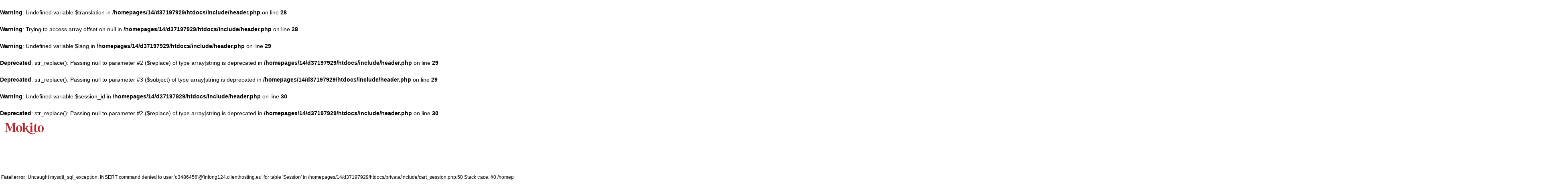

--- FILE ---
content_type: text/html; charset=UTF-8
request_url: https://www.mokito.net/impressum.php?lang=de&sid=91073b848941090df5775dd1605594c6
body_size: 1589
content:
<br />
<b>Warning</b>:  Undefined variable $translation in <b>/homepages/14/d37197929/htdocs/include/header.php</b> on line <b>28</b><br />
<br />
<b>Warning</b>:  Trying to access array offset on null in <b>/homepages/14/d37197929/htdocs/include/header.php</b> on line <b>28</b><br />
<br />
<b>Warning</b>:  Undefined variable $lang in <b>/homepages/14/d37197929/htdocs/include/header.php</b> on line <b>29</b><br />
<br />
<b>Deprecated</b>:  str_replace(): Passing null to parameter #2 ($replace) of type array|string is deprecated in <b>/homepages/14/d37197929/htdocs/include/header.php</b> on line <b>29</b><br />
<br />
<b>Deprecated</b>:  str_replace(): Passing null to parameter #3 ($subject) of type array|string is deprecated in <b>/homepages/14/d37197929/htdocs/include/header.php</b> on line <b>29</b><br />
<br />
<b>Warning</b>:  Undefined variable $session_id in <b>/homepages/14/d37197929/htdocs/include/header.php</b> on line <b>30</b><br />
<br />
<b>Deprecated</b>:  str_replace(): Passing null to parameter #2 ($replace) of type array|string is deprecated in <b>/homepages/14/d37197929/htdocs/include/header.php</b> on line <b>30</b><br />
<!DOCTYPE HTML>
<html>
	<head>
		<title>Mokito Moskitonetz GmbH Il &ndash; Traumhafte Moskitonetze &ndash; Betthimmel &ndash; Baldachine &ndash; Wohnaccessoires: Impressum</title>
		<meta name="author"      content="Mokito Handelsgesellschaft mbH">
		<meta name="publisher"   content="Mokito Handelsgesellschaft mbH">
		<meta name="copyright"   content="Mokito Handelsgesellschaft mbH">
		<meta name="description" content="<br />
<b>Warning</b>:  Undefined variable $description in <b>/homepages/14/d37197929/htdocs/include/header.php</b> on line <b>43</b><br />
 - Traumhafte Moskitonetze, Betthimmel, Baldachine und Wohnaccessoires. Mokito: Das Moskitonetz">
		<meta name="keywords"    content="<br />
<b>Warning</b>:  Undefined variable $keywords in <b>/homepages/14/d37197929/htdocs/include/header.php</b> on line <b>44</b><br />
,Mokito, Moskitonetz, Moskitonetze, Baldachin, Betthimmel, Wohnaccessoires, M&uuml;ckenschutz, Mückennetz, Bettbeh&auml;nge">
		<meta name="page-topic"  content="Mokito Moskitonetz; Traumhafte Moskitonetze, Betthimmel, Baldachine">
		<meta name="page-type"   content="Homepage">
		<meta name="audience"    content="Mokito Moskitonetz; Traumhafte Moskitonetze, Betthimmel, Baldachine">
		<meta name="robots"      content="index,follow">
		<meta http-equiv="Content-Type" content="text/html; charset=UTF-8">
		<meta http-equiv="Content-Language" content="de_DE">
		<meta http-equiv="Content-Style-Type" content="text/css">
		<link rel="stylesheet" type="text/css" href="css/mokito.css">
		  <script src="https://www.google.com/recaptcha/api.js" async defer></script>
	</head>
<!-- eof /homepages/14/d37197929/htdocs/include/header.php -->
<body>
<script type="text/javascript">
  (function(i,s,o,g,r,a,m){i['GoogleAnalyticsObject']=r;i[r]=i[r]||function(){
  (i[r].q=i[r].q||[]).push(arguments)},i[r].l=1*new Date();a=s.createElement(o),
  m=s.getElementsByTagName(o)[0];a.async=1;a.src=g;m.parentNode.insertBefore(a,m)
  })(window,document,'script','//www.google-analytics.com/analytics.js','ga');

  ga('create', 'UA-54855884-1', 'auto');
  ga('send', 'pageview');

</script>	<table border="0" width="720" cellspacing="0" cellpadding="0" align="left" summary="Main">
	<tr>
		<td width="112" height="12">
		</td>
	</tr>
			<tr>
			<td height="36"><img src="img/mokito615.jpg" alt="Mokito Moskitonetze" height="36" width="101" border="0" style="position:relative; left:11px; z-index:1;"></td>

			<td valign="top" align="left"><h1 style="position:relative; left:11px; top:10px;"></h1></td>
		</tr>
		<tr>
<td valign="top">


				<table width="120" border="0" cellspacing="0" cellpadding="1" align="left" summary="Menu" style="position: relative; top:66px; z-index:1; white-space:nowrap; font-size:12px; line-height:21px;">
					<tr>
					<td width="8">
					</td>
						<td valign="top" style="font-size:12px; line-height:21px; padding-top:4px;">
<br />
<b>Fatal error</b>:  Uncaught mysqli_sql_exception: INSERT command denied to user 'o3486456'@'infong124.clienthosting.eu' for table 'Session' in /homepages/14/d37197929/htdocs/private/include/cart_session.php:50
Stack trace:
#0 /homepages/14/d37197929/htdocs/private/include/cart_session.php(50): mysqli-&gt;query()
#1 /homepages/14/d37197929/htdocs/private/include/stuff.php(151): require_once('/homepages/14/d...')
#2 /homepages/14/d37197929/htdocs/include/navigation.php(31): require_once('/homepages/14/d...')
#3 /homepages/14/d37197929/htdocs/impressum.php(36): require_once('/homepages/14/d...')
#4 {main}
  thrown in <b>/homepages/14/d37197929/htdocs/private/include/cart_session.php</b> on line <b>50</b><br />


--- FILE ---
content_type: text/css
request_url: https://www.mokito.net/css/mokito.css
body_size: 2572
content:
body {
        background-color:white;
        color:black;
	font-family:Arial,Helvetica,sans-serif;
	font-style:normal;
	font-size:14px;
        line-height:21px;
	color:#000000;
	background-repeat:repeat;
	margin:0px 0px 0px 0px;
}


/* headings */
h1,h2,h3,h4,h5,h6 {
	font-weight:bold;
	color:#b42d33;
	}

h1 { font-size:14px; font-weight:normal;}
h2 { font-size:14px; margin-top:35px; margin-bottom:-5px;}
h3 { font-size:14px; }
h4 { font-size:14px; }
h5 { font-size:14px; }
h6 { font-size:14px; }

/* table heads */
th,thead,.tableheader,th > a {
	font-weight:bold;
	background-color:white;
	color:black;
}

p {
	font-size:14px;
        line-height:21px;
}

M {
	font-size:14px;
}

hr {

}


.highlightedrow {
	background : #ffffcc;
}

.lowlightedrow {
	background : #ffffff;
}

.warnung {
	color: white;
}

/* anything which gets indented */
blockquote,cite,.indent {
	position:relative;
	left:2ex;
}

/* anything smaller than std */
small,.small {
	font-size:12px;
}

/* anything bigger than std */
big,.big {
	font-size:36px;
}

/* anything monospaced */
cite,code,kbd,pre,samp,textarea,tt,var,.code {
	font-family:'Courier New',Courier,monospace;
}

/* anything bold */
b,dfn,em,strong,.strong {
	font-weight:bold;
}

/* anything cursive */
i,q,blockquote {
	font-style:italic;
}

/* anything underlined */
u,.underline {
	text-decoration:underline;
}

/* anything strike-through */
s,strike,.strike {
	text-decoration:line-through;
}

/* anything overlined */
.overline {
	text-decoration:overline;
}

/* anything blinking */
blink,.blink {
	text-decoration:blink;
}

/* links */
a,a:active {
	font-weight:bold;
/*	font-size:12px; */
	color:#b42d33;
	text-decoration:none;
}

a:link {
	color:#b42d33;
	text-decoration:none;
}

a:active,a:hover {
	color:#b42d33;
	text-decoration:underline;
}

ul.a {
    list-style-type: circle;
}

ul.a li {
margin-left: -30px;
margin-bottom: 10px;
}


/*
a:visited {
	color:silver;
}
*/

/**
 * ---------------------------------------------------------------------
 * these settings are problematic for older/hopeless browsers
 */

input {
	border:1px solid black;
}

input[type=radio],input[type=checkbox] {
	border:0px solid #000000;
		font-family:Arial,sans-serif;
	font-weight:bold;
	font-size:14px;

}

input[type=submit],input[type=button],input[type=reset] {
	font-family:Arial,sans-serif;
	font-weight:bold;
	font-size:14px;
	background-color:#b42d33;
	color:#ffffff;
	/* border-width:1px;
	border-color:#000000; */
}

input[type=text],input[type=password],input[type=file],textarea {
	font-family:'Courier New',courier,monospace;
	border:1px solid #000000;
	background-color:#ffffff;
	font-size:12px;
}


--- FILE ---
content_type: text/plain
request_url: https://www.google-analytics.com/j/collect?v=1&_v=j102&a=500305331&t=pageview&_s=1&dl=https%3A%2F%2Fwww.mokito.net%2Fimpressum.php%3Flang%3Dde%26sid%3D91073b848941090df5775dd1605594c6&ul=en-us%40posix&dt=Mokito%20Moskitonetz%20GmbH%20Il%20%E2%80%93%20Traumhafte%20Moskitonetze%20%E2%80%93%20Betthimmel%20%E2%80%93%20Baldachine%20%E2%80%93%20Wohnaccessoires%3A%20Impressum&sr=1280x720&vp=1280x720&_u=IEBAAEABAAAAACAAI~&jid=1650917950&gjid=311585498&cid=753263972.1765631884&tid=UA-54855884-1&_gid=1761180973.1765631884&_r=1&_slc=1&z=409187058
body_size: -450
content:
2,cG-MXWGKY6Y3L